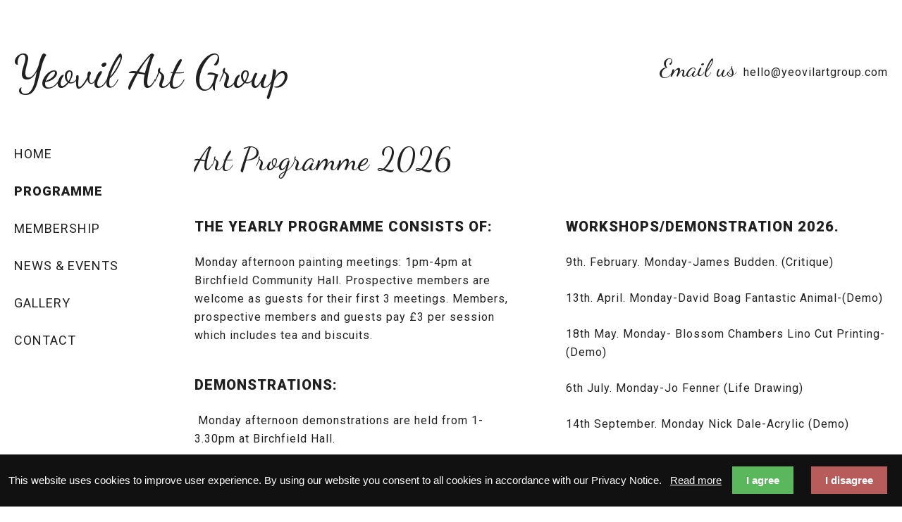

--- FILE ---
content_type: text/html; charset=utf-8
request_url: https://yeovilartgroup.com/programme
body_size: 3015
content:

<!DOCTYPE html> 

<html lang="en_US"><head>

	
<!-- Global site tag (gtag.js) - Google Analytics -->
<script async src="https://www.googletagmanager.com/gtag/js?id=UA-138395140-1"></script>
<script>
  window.dataLayer = window.dataLayer || [];
  function gtag(){dataLayer.push(arguments);}
  gtag('js', new Date());

  gtag('config', 'UA-138395140-1');
</script>


	
<base href="https://yeovilartgroup.com/" />
    <meta http-equiv="content-type" content="text/html; charset=utf-8" />
    <meta name="language" content="en_US" />
    	
    <meta name="viewport" content="width=device-width,initial-scale=1" />

    <meta name="robots" content="index,follow" />
    <meta name="revisit-after" content="7 days" />

<link rel="apple-touch-icon" sizes="180x180" href="/apple-touch-icon.png" />
<link rel="icon" type="image/png" sizes="32x32" href="/favicon-32x32.png" />
<link rel="icon" type="image/png" sizes="16x16" href="/favicon-16x16.png" />
<link rel="manifest" href="/site.webmanifest" />
<link rel="mask-icon" href="/safari-pinned-tab.svg" color="#000000" />
<meta name="msapplication-TileColor" content="#ffffff" />
<meta name="theme-color" content="#ffffff" />

	<title>Programme - Yeovil Art Group</title>
<meta name="description" content="The Yearly Programme consists of Demonstrations, Workshops and Exhibitions." />
<meta name="keywords" content="yeovil, art, group" />


	<link rel="stylesheet" type="text/css" href="css/reset.css" media="all" />
   	<link rel="stylesheet" type="text/css" href="css/global.css" media="all" />
   	<link rel="stylesheet" type="text/css" href="css/pages.css" media="all" />
	<link rel="stylesheet" type="text/css" href="css/responsive.css" media="all" />
	<link rel="stylesheet" href="css/hover-min.css" />
	<link rel="stylesheet" type="text/css" href="css/jquery.fancybox.min.css" media="all" />

	<link rel="stylesheet" type="text/css" href="https://fonts.googleapis.com/css?family=Roboto:400,900%7CDancing+Script" media="all" />
    
	<script src="js/jquery-3.3.1.min.js"></script>
	<script src="js/jquery-migrate.min.js"></script>   
	<script src="js/responsiveslides.min.js"></script>
	<script src="js/jquery.fancybox.min.js"></script>
	<script src="/js/jquery.matchHeight.js"></script>
	
    <script>	
	
		$(document).ready(function(){

			$('#gallery #content #thumbnails .thumbnail').matchHeight();
			
			$(".rslides").responsiveSlides({
				auto: true,
				fade: 500,
				timeout: 4000,
				random: true,
				pager: false, 
				nav: true
			});	
			
			$('#navigation-button a').click(function () {
				$('#navigation ul').css('display', 'block');
				$('#navigation-close').css('display', 'block');
				return false;
			});	
			
			$('#navigation-close a').click(function () {
				$('#navigation ul').css('display', 'none');
				$('#navigation-close').css('display', 'none');
				return false;
			});		
			
		});
						
    </script>

	     
</head><body id="programme">
	
	<!-- start "container" -->
	<div id="container" class="clearfix">

		<!-- start "branding" -->
		<div id="branding" class="clearfix">

			<p id="logo"><a href="/" title="Return to the home page">Yeovil Art Group</a></p>	

			<hr />
			
			<p id="email"><span>Email us</span> <a href="/cdn-cgi/l/email-protection#563e333a3a39162f3339203f3a37242231243923267835393b" title="Click here to send us an email"><span class="__cf_email__" data-cfemail="6f070a0303002f160a001906030e1d1b081d001a1f410c0002">[email&#160;protected]</span></a></p>	

			<hr />			

			<p id="navigation-button"><a href="#" title="Click here to show the navigation"><span>Show Navigation</span></a></p> 
			<p id="navigation-close"><a href="#" title="Click here to close the navigation"><span>Close Navigation</span></a></p>  
			
		</div>
		<!-- end "branding" -->
		
		<hr />
		
		<!-- start "navigation" -->
		<div id="navigation" class="clearfix">
			
			




<ul><li><a href="https://yeovilartgroup.com/">Home</a></li><li class="currentpage"><a class="currentpage" href="https://yeovilartgroup.com/programme">Programme</a></li><li><a href="https://yeovilartgroup.com/membership">Membership</a></li><li><a href="https://yeovilartgroup.com/news-and-events">News &amp; Events</a></li><li><a href="https://yeovilartgroup.com/gallery">Gallery</a></li><li><a href="https://yeovilartgroup.com/contact">Contact</a></li></ul>					
			
		</div>
		<!-- end "navigation" -->
		
		<hr />
		
		<!-- start "content" -->
		<div id="content" class="clearfix">

			<!-- start "copy" -->
			<div id="copy" class="clearfix">

				<h1>Art Programme 2026</h1>

				

				<div class="column clearfix">
					<h2>The Yearly Programme consists of:</h2>
<p>Monday afternoon painting meetings: 1pm-4pm at Birchfield Community Hall. Prospective members are welcome as guests for their first 3 meetings. Members, prospective members and guests pay &pound;3 per session which includes tea and biscuits.</p>
<h2>Demonstrations:</h2>
<p>&nbsp;Monday afternoon demonstrations are held from 1-3.30pm at Birchfield Hall.</p>
<h2>Workshops:</h2>
<p>There will be no workshops . Rising costs mean that they have been running at a loss all through 2025. we will continue to assess the situation.</p>
<h2>Exhibitions.</h2>
<p>&nbsp;Our next Exhibition is at Birchfield Hall, 30th of May2026.10am-4pm.</p>
<p>&nbsp;</p>
<p>&nbsp;</p>
<h2>Membership is renewable in January each year</h2>
<p>Annual Membership Fee:</p>
<ul>
<li>&pound;26 for adults</li>
<li>&pound;40 for a family</li>
<li>&pound;10 for a junior or a student</li>
</ul>
<h2>Members receive a membership card which can be presented for discounts at:</h2>
<ul>
<li>Yandles, of Martock</li>
<li>Frank Herring and Son, Dorchester</li>
<li>SAA reduced rate art materials&nbsp;</li>
</ul>
<p>&nbsp;</p>
<h3>The General Data Protection Regulation 2018</h3>
<p>The Data Protection Act 1998 has been incorporated in the above act and is designed to ensure that personal data about living individuals is handled properly by organisations and not released to third parties without their permission.</p>
<p>Yeovil Art Group complies with current legislation.</p>
<p>Full details on request.</p>
<p><span style="text-decoration: underline;"><strong>Yeovil Art Group Constitution-</strong></span> If you wish to see a copy please speak to a member of the committee.</p>				</div>

				<div class="column clearfix">
					<h2>Workshops/Demonstration 2026.</h2>
<p>9th. February. Monday-James Budden. (Critique)</p>
<p>13th. April. Monday-David Boag Fantastic Animal-(Demo)</p>
<p>18th May. Monday- Blossom Chambers Lino Cut Printing-(Demo)</p>
<p>6th July. Monday-Jo Fenner (Life Drawing)</p>
<p>14th September. Monday Nick Dale-Acrylic (Demo)</p>
<p>All Domo times, 1pm-3.30pm</p>
<p>August Break. 3rd- 31st. During which time we will have a Plein Air Day. Venue and date to be arranged.</p>
<p>&nbsp;</p>
<p>&nbsp;</p>
<p>&nbsp;</p>				</div>	
			
				
				
			</div>
			<!-- end "copy" -->	
			
			<hr />

			<!-- start "cta" -->
			<ul id="cta" class="clearfix">
				<li><a href="membership" class="hvr-float">Become a member</a></li>				
				<li><a href="programme" class="hvr-float">Programme</a></li>				
			</ul>
			<!-- end "cta" -->
			
			<hr />
			
			<!-- start "furniture" -->
			<div id="furniture" class="clearfix">

					<ul id="copyright">
					<li>2004-2026 &copy; Yeovil Art Group</li>
					<li><a href="terms-and-conditions">Terms &amp; Conditions</a></li>
					<li><a href="privacy-notice">Privacy Notice</a></li>
					</ul>
					<p id="credit"><a href="https://aztec.media/">Website Design Yeovil, Somerset by AztecMedia</a></p>

			</div> 
			<!-- end "furniture" -->
			
		</div>
		<!-- end "content" -->
		
	</div> 
	<!-- end "container" -->	

	<!--Start Cookie Script--> <script data-cfasync="false" src="/cdn-cgi/scripts/5c5dd728/cloudflare-static/email-decode.min.js"></script><script type="text/javascript" charset="UTF-8" src="//cookie-script.com/s/19e0f1f5a889481b377e90b6e440f811.js"></script> <!--End Cookie Script-->	
		
<script defer src="https://static.cloudflareinsights.com/beacon.min.js/vcd15cbe7772f49c399c6a5babf22c1241717689176015" integrity="sha512-ZpsOmlRQV6y907TI0dKBHq9Md29nnaEIPlkf84rnaERnq6zvWvPUqr2ft8M1aS28oN72PdrCzSjY4U6VaAw1EQ==" data-cf-beacon='{"version":"2024.11.0","token":"9c8929c08b894615ab225f813cf8633a","r":1,"server_timing":{"name":{"cfCacheStatus":true,"cfEdge":true,"cfExtPri":true,"cfL4":true,"cfOrigin":true,"cfSpeedBrain":true},"location_startswith":null}}' crossorigin="anonymous"></script>
</body>

</html>

--- FILE ---
content_type: text/css
request_url: https://yeovilartgroup.com/css/global.css
body_size: 1133
content:
/*

Yeovil Art Group - Global Stylesheet
https://www.yeovilartgroup.co.uk/
Handwritten by Oliver Coningham

*/

																					/* ------------ Toolbox ------------ */

.float-left { float: left; } 
.float-right { float: right; }
.align-right { text-align: right; }
.cleared { clear: both; }
.hide { display: none; }
.smaller { font-size: 90%; }
.larger { font-size: 110%; }
.normal { font-weight: normal; }

hr { display: none; }
strong { font-weight: 900; }

.clearfix:after {
    content: ".";
    display: block;
    height: 0;
    clear: both;
    visibility: hidden;
	}

/* Hides from IE-mac \*/
* html .clearfix {height: 1%;}
/* End hide from IE-mac */

.error_message {
	color: #970000;
	font-weight: bold;
	}
	
#copy .error_message ul {
	margin-bottom: 30px;
	}
	
#copy .error_message ul li {
	color: #970000;
	float: none;
	font-weight: 900;
	width: 100%;
	}


																					/* ------------ Defaults ------------ */

body, html {
	height: 100%;
	}
	
body {
	background-color: #fff;
	color: #202020;
    font-family: 'Roboto', sans-serif;
	font-size: 16px;
	font-weight: 300;
	letter-spacing: 1px;
	line-height: 26px;
	}


																					/* ------------ Container ------------ */

#container {
	margin: 0 auto;
	max-width: 1400px;
	padding: 70px 20px;
	}


																					/* ------------ Branding ------------ */

#branding {
	margin-bottom: 70px;
	position: relative;
	width: 100%;
	}

#logo a {
	color: #202020;
	float: left;
    font-family: 'Dancing Script', cursive;
	font-size: 65px;
	letter-spacing: 0;
	line-height: 65px;
	text-decoration: none;
	}

#email {
	float: right;
	margin-top: 10px;
	}

#email span {
	display: inline-block;
    font-family: 'Dancing Script', cursive;
	font-size: 35px;
	letter-spacing: 0;
	line-height: 35px;
	padding-right: 5px;
	}

#email a {
    color: #202020;
	text-decoration: none;
	}


																					/* ------------ Navigation ------------ */

#navigation {
	float: left;
	width: 15%;
	}

#navigation-button {
	display: none;
	}

#navigation-close {
	display: none;
	}

#navigation li {
	margin-bottom: 25px;
	}

#navigation ul a {
	color: #202020;
	display: block;
	font-size: 18px;
	line-height: 28px;
	text-decoration: none;
	text-transform: uppercase;
	width: 100%;
	}

#navigation ul a.currentpage,
#navigation ul a.activeparent {
	font-weight: 900;
	}


																					/* ------------ Content ------------ */

#content {
	float: right;
	padding-left: 70px;
	width: 85%;
	}


																					/* ------------ Slideshow ------------ */

#slideshow {
	margin-bottom: 70px;
	position: relative;
	width: 100%;
	}

.rslides {
	position: relative;
	list-style: none;
	overflow: hidden;
	width: 100%;
	padding: 0;
	margin: 0;
	}

.rslides li {
	-webkit-backface-visibility: hidden;
	position: absolute;
	display: none;
	width: 100%;
	left: 0;
	top: 0;
	}

.rslides li:first-child {
	position: relative;
	display: block;
	float: left;
	}

.rslides img {
	display: block;
	height: auto;
	float: left;
	width: 100%;
	border: 0;
	}

#slideshow p {
	color: #fff;
	position: absolute;
	bottom: 30px;
	left: 30px;
	}

#slideshow p strong {
	font-size: 18px;
	font-weight: 400;
	line-height: 28px;
	text-transform: uppercase;
	}

#slideshow .rslides_nav {
    background: url("../img/prev-a-bg.png") no-repeat 0 0;
	height: 40px;
	width: 24px;
	position: absolute;
	top: 50%;
	left: 30px;
	text-indent: -25000px;
	z-index: 90;
	-webkit-transform: translateY(-50%);
	-ms-transform: translateY(-50%);
	transform: translateY(-50%);
	}

#slideshow .rslides_nav.next {
    background: url("../img/next-a-bg.png") no-repeat 0 0;
	left: auto;
	right: 30px;
	}

#slideshow .rslides_nav:hover {
    background-position: 0 -40px;
	}


																					/* ------------ Copy ------------ */

#copy {
	margin-bottom: 50px;
	width: 100%;
	}

#copy h1 {
    font-family: 'Dancing Script', cursive;
	font-size: 45px;
	letter-spacing: 0;
	line-height: 45px;
	margin-bottom: 60px;
	}

#copy h2 {
	font-size: 20px;
	font-weight: 900;
	line-height: 25px;
	margin-bottom: 25px;
	text-transform: uppercase;
	}

#copy h3 {
	font-size: 18px;
	font-weight: 900;
	line-height: 23px;
	margin-bottom: 25px;
	text-transform: uppercase;
	}

#copy p + h2,
#copy p + h3,
#copy ul + h2,
#copy ul + h3 {
	padding-top: 20px;
	}

#copy p {
	margin-bottom: 25px;
	}

#copy ul {
	list-style: disc outside;
	margin: 0 0 25px 45px;
	}

#copy a {
	border-bottom: 1px dotted #202020;
	color: #202020;
	text-decoration: none;
	}

#copy a:hover {
	border-bottom: 1px solid #202020;
	}


																					/* ------------ CTA ------------ */

#cta {
	padding-bottom: 45px;
	width: 100%;
	}

#cta li {
	float: left;
	width: calc(50% - 35px);
	}

#cta li:nth-child(2) {
	float: right;
	}

#cta a {
	background-color: #202020;
	color: #fff;
	display: block;
    font-family: 'Dancing Script', cursive;
	font-size: 45px;
	letter-spacing: 0;
	line-height: 45px;
	margin-bottom: 25px;
	padding: 50px 0;
	text-align: center;
	text-decoration: none;
	width: 100%;
	}


																					/* ------------ Furniture ------------ */

#furniture {
	font-size: 12px;
	line-height: 22px;
	width: 100%;
	}

#furniture a {
	color: #202020;
	text-decoration: none;
	}

#furniture li {
	float: left;
	}

#furniture li:after {
	color: #999;
	content: "|";
	display: inline-block;
	padding: 0 10px;
	}

#furniture li:last-child:after {
	content: "";
	display: none;
	padding: 0;
	}

#copyright {
	float: left;
	}

#credit {
	float: right;
	}


																					/* ------------ Pagination ------------ */

#pagination {
	clear: both;
	margin: 0 !important;
	padding: 35px 0 20px 0;
	position: relative;
	width: 100%;
	}

#pagination li {
	clear: both;
	list-style: none;
	}

#pagination-prev {
	float: left;
	}

#pagination-next {
	float: right;
	}

#pagination-prev a,
#pagination-next a {
	border: none;
	display: block;
	height: 30px;
	position: relative;
	text-indent: -25000px;
	width: 18px;
	}

#pagination-prev a {
    background: url("../img/pagination-prev-a-bg.png") no-repeat 0 0;
	}

#pagination-next a {
    background: url("../img/pagination-next-a-bg.png") no-repeat 0 0;
	}

#pagination-pages {
	padding-top: 35px;
	position: absolute;
	top: 50%;
	left: 0;
	text-align: center;
	width: 100%;
	-webkit-transform: translateY(-50%);
	-ms-transform: translateY(-50%);
	transform: translateY(-50%);
	}

#pagination-pages a {
	color: #202020;
	display: inline-block;
	font-size: 18px;
	font-weight: 400;
	line-height: 23px;
	margin: 0 3px;
	text-decoration: none;
	}


																					/* ------------ Categories ------------ */

#categories {
	clear: both;
	list-style: none;
	margin: 0 0 70px 0 !important;
	width: 100%;
	}

#categories li {
	list-style: none;
	float: left;
	}

#categories a {
	background-color: #fff;
	border: 1px solid #202020;
	color: #202020;
	display: inline-block;
	margin-right: 5px;
	padding: 10px 15px;
	text-decoration: none;
	}

#categories a.active {
	background-color: #202020;
	border: 1px solid #202020;
	color: #fff;
	}

--- FILE ---
content_type: text/css
request_url: https://yeovilartgroup.com/css/pages.css
body_size: 419
content:
/*

Yeovil Art Group - Pages Stylesheet
https://www.yeovilartgroup.co.uk/
Handwritten by Oliver Coningham

*/



																					/* ------------ Home ------------ */

#home #copy .column {
	float: left;
	width: calc(50% - 35px);
	}

#home #copy .column + .column {
	float: right;
	}


																					/* ------------ Gallery ------------ */

#gallery #content #thumbnails .thumbnail {
	float: left;
	margin: 0 25px 0 0;
	width: calc(20% - 20px);
	}

#gallery #content #thumbnails .thumbnail:nth-child(5n+5) {
	margin-right: 0;
	}
	
#gallery #content .thumbnail img {
	float: left;
	height: auto;
	margin-bottom: 10px;
	width: 100%;
	}

#gallery #content .thumbnail img:hover {
	-webkit-filter: grayscale(100%); /* Safari 6.0 - 9.0 */
	filter: grayscale(100%);
	}

#gallery #content .thumbnail h2 {
	clear: both;
	font-size: 18px;
	font-weight: 400;
	line-height: 23px;
	margin: 0;
	text-transform: uppercase;
	}

#gallery #content .thumbnail p {
	font-size: 12px;
	line-height: 22px;
	}

#gallery #content .thumbnail a {
	color: #202020;
	text-decoration: none;
	}


																					/* ------------ Programme ------------ */

#programme #copy .column {
	float: left;
	width: calc(50% - 35px);
	}

#programme #copy .column + .column {
	float: right;
	}


																					/* ------------ Contact ------------ */

#contact #copy .column {
	float: left;
	width: calc(50% - 35px);
	}

#contact #copy .column + .column {
	float: right;
	}

#contact #copy form {
	border: 1px solid #202020;
	padding: 50px 50px 25px 50px;
	width: 100%;
	}

#contact #copy form .row,
#contact #copy form .g-recaptcha {
	margin-bottom: 25px;
	}

#contact #copy form .g-recaptcha {
	margin-top: 20px;
	}

#contact #copy form label {
	display: block;
	font-size: 18px;
	font-weight: 400;
	line-height: 23px;
	padding-bottom: 5px;
	text-transform: uppercase;
	width: 100%;
	}

#contact #copy form input,
#contact #copy form textarea {
	background: #fff;
	border: 1px solid #202020;
	color: #202020;
    font-family: 'Roboto', sans-serif;
	font-size: 16px;
	font-weight: 300;
	letter-spacing: 1px;
	line-height: 26px;
	padding: 10px 15px;
	width: 100%;
	-webkit-box-sizing: border-box;
	-moz-box-sizing: border-box;
	box-sizing: border-box;
	}

#contact #copy form textarea {
	height: 200px;
	}

#contact #copy form .gdpr,
#contact #copy form .checkbox {
	margin: 0;
	}

#contact #copy form .checkbox input {
	padding: 0;
	width: auto;
	}

#contact #copy form .checkbox label {
	display: inline-block;
	width: auto;
	}

#contact #copy form button {
	background-color: #202020;
	border: 1px solid #202020;
	color: #fff;
	cursor: pointer;
	display: inline-block;
    font-family: 'Roboto', sans-serif;
	font-size: 16px;
	font-weight: 900;
	letter-spacing: 1px;
	line-height: 26px;
	margin-top: 0;
	padding: 10px 15px;
	text-decoration: none;
	}

#contact #copy form button:hover {
	background-color: #fff;
	border: 1px solid #202020;
	color: #202020;
	}


																					/* ------------ News and Events ------------ */

#news-and-events #copy .item {
	border: 1px solid #202020;
	margin-bottom: 20px;
	padding: 25px;
	}

#news-and-events #copy .item img {
	float: left;
	height: auto;
	width: 30%;
	}

#news-and-events #copy .item-content {
	float: left;
	padding-left: 25px;
	width: 70%;
	}

#news-and-events #copy .item h2 {
	margin-top: 25px;
	}

#news-and-events #copy .item .date {
	text-transform: uppercase;
	}

#news-and-events #copy .item .button a,
#news-and-events #copy #detail .button a {
	background-color: #202020;
	border: 1px solid #202020;
	color: #fff;
	cursor: pointer;
	display: inline-block;
    font-family: 'Roboto', sans-serif;
	font-size: 16px;
	font-weight: 900;
	letter-spacing: 1px;
	line-height: 26px;
	margin-top: 25px;
	padding: 10px 15px;
	text-decoration: none;
	}

#news-and-events #copy .item .button a:hover,
#news-and-events #copy #detail .button a:hover {
	background-color: #fff;
	border: 1px solid #202020;
	color: #202020;
	}

#news-and-events #copy #detail h1 {
	margin-bottom: 40px;
	}

#news-and-events #copy #detail img {
	float: right;
	height: auto;
	margin: 0 0 25px 50px;
	width: 35%;
	}

#news-and-events #copy #detail .date {
	margin-bottom: 40px;
	text-transform: uppercase;
	}

#news-and-events #copy #summary {
	font-size: 18px;
	font-weight: 900;
	line-height: 28px;
	}

--- FILE ---
content_type: text/css
request_url: https://yeovilartgroup.com/css/responsive.css
body_size: 502
content:
/*

Yeovil Art Group - Responsive Stylesheet
https://www.yeovilartgroup.co.uk/
Handwritten by Oliver Coningham

*/


@media screen and (max-width: 1200px) {

	#container {
		padding: 50px 20px;
		}
	
	#branding {
		margin-bottom: 50px;
		}
	
	#content {
		padding-left: 50px;
		}
	
	#slideshow {
		margin-bottom: 50px;
		}
	
	#copy {
		margin-bottom: 25px;
		}
	
	#copy .column,
	#home #copy .column,
	#programme #copy .column {
		width: calc(50% - 25px);
		}
	
	#news-and-events #copy .column,
	#gallery #copy .column {
		width: 100%;
		}
	
	#cta li {
		width: calc(50% - 25px);
		}
	
	#cta {
		padding-bottom: 25px;
		}
	
}


@media screen and (max-width: 1000px) {

	#copy .column,
	#home #copy .column,
	#programme #copy .column,
	#contact #copy .column, 
	#gallery #copy .column {
		float: none;
		width: 100%;
		}
	
	#gallery #content #thumbnails .thumbnail {
		margin: 0 25px 0 0;
		width: calc(25% - 18.75px);
		}

	#gallery #content #thumbnails .thumbnail:nth-child(4n+4) {
		margin-right: 0;
		}
	
	#gallery #content #thumbnails .thumbnail:nth-child(5n+5) {
		margin-right: 25px;
		}
	
	#credit {
		clear: both;
		display: block;
		float: none;
		padding-top: 10px;
		}
	
}


@media screen and (max-width: 900px) {

	#cta a {
		font-size: 35px;
		line-height: 35px;
		}
	
}


@media screen and (max-width: 850px) {

	#email {
		display: none;
		}
	
	#navigation {
		float: none;
		margin-bottom: 50px;
		width: 100%;
		}
	
	#navigation li {
		float: left;
		margin: 0 20px 0 0;
		width: auto;
		}

	#navigation li:last-child {
		margin: 0;
		}
	
	#navigation li a {
		float: left;
		width: auto;
		}	
	
	#content {
		float: none;
		padding: 0;
		width: 100%;
		}
	
	#gallery #content #thumbnails .thumbnail {
		width: calc(33.33333333333333% - 16.66666666666667px);
		}

	#gallery #content #thumbnails .thumbnail:nth-child(3n+3) {
		margin-right: 0;
		}
	
	#gallery #content #thumbnails .thumbnail:nth-child(4n+4) {
		margin-right: 25px;
		}
	
}


@media screen and (max-width: 800px) {
	
	#navigation {
		margin: 0;
		}
	
	#navigation-button {
		display: block;
		}
	
	#navigation-button a {
		background: url("../img/navigation-button-a-sml-bg.gif") no-repeat 0 0;
		display: block;
		height: 30px;
		position: absolute;
		top: 50%;
		right: 0;
		text-indent: -25000px;
		width: 40px;
		-webkit-transform: translateY(-50%);
		-ms-transform: translateY(-50%);
		transform: translateY(-50%);
		}
	
	#navigation-close a {
		background: url("../img/navigation-close-a-bg.png") no-repeat 0 0;
		display: block;
		height: 40px;
		position: fixed;
		top: 50px;
		right: 50px;
		text-indent: -25000px;
		width: 40px;
		z-index: 150;
		}

	#navigation ul {
		background: rgba(32, 32, 32, 0.99);
		display: none;
		height: 100%;
		padding: 50px 0 0 50px;
		position: fixed;
		top: 0;
		left: 0;
		width: 100%;
		z-index: 100;
		}
	
	#navigation li,
	#navigation li:last-child {
		display: block;
		margin: 30px 0 0 0;
		width: 100%;
		}
	
	#navigation li a {
		color: #fff;
		font-size: 35px;
		line-height: 45px;
		}
	
}


@media screen and (max-width: 700px) {

	#cta li {
		float: none;
		width: 100%;
		}
	
	#news-and-events #copy .item a {
		border: none;
		}
	
	#news-and-events #copy .item img {
		float: none;
		width: 100%;
		}
	
	#news-and-events #copy .item-content {
		float: none;
		padding: 0;
		width: 100%;
		}
	
	#news-and-events #copy .item {
		padding-bottom: 0;
		}
	
	#copy h1 {
		margin-bottom: 40px;
		}
	
	#categories {
		margin: 0 0 50px 0 !important;
		}
	
	#news-and-events #copy #detail img {
		float: left;
		height: auto;
		margin: 0 0 40px 0;
		width: 100%;
		}
	
	#news-and-events #copy #detail .date {
		clear: both;
		}
	
	#gallery #content #thumbnails .thumbnail {
		width: calc(50% - 12.5px);
		}

	#gallery #content #thumbnails .thumbnail:nth-child(2n+2) {
		margin-right: 0;
		}
	
	#gallery #content #thumbnails .thumbnail:nth-child(3n+3) {
		margin-right: 25px;
		}
	
	#categories li {
		float: none;
		}
	
	#categories a {
		display: block;
		margin: 0 0 5px 0;
		width: 100%;		
		}
	
}


@media screen and (max-width: 550px) {

	#logo a {
		font-size: 45px;
		line-height: 45px;
		}
	
	#copy h1 {
		font-size: 35px;
		line-height: 35px;
		}
	
	#furniture li {
		display: block;
		float: none;
		width: 100%;
		}

	#furniture li:after {
		content: "";
		display: none;
		padding: 0;
		}
	
}


@media screen and (max-width: 400px) {

	#logo a {
		font-size: 35px;
		line-height: 35px;
		}
	
}